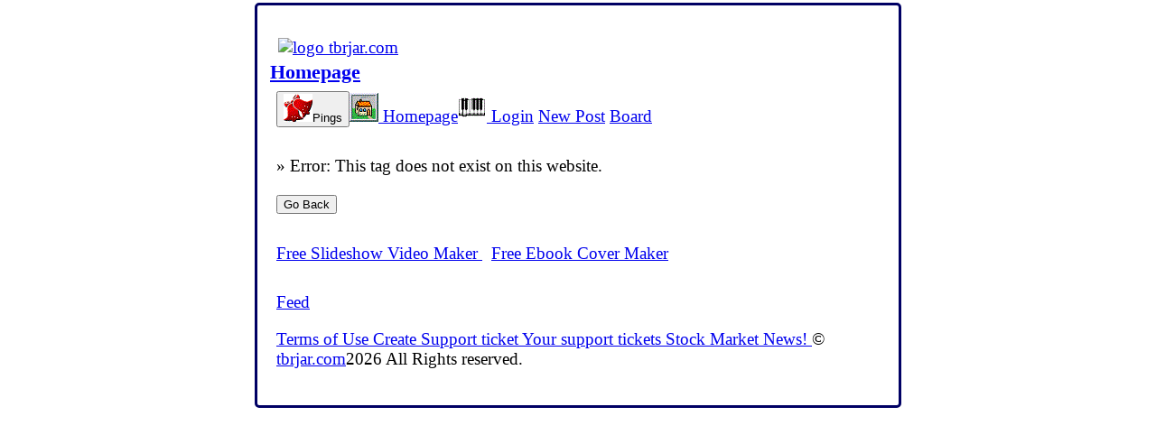

--- FILE ---
content_type: text/html; charset=UTF-8
request_url: https://tbrjar.com/tag/FreeBooks
body_size: 649
content:
<!DOCTYPE html><html><head><title> Tag: FreeBooks </title>
<meta name="viewport" content="width=device-width,height=device-height,initial-scale=1" />

<script type="text/javascript">
var fullURL="https://tbrjar.com/";
</script>
<script type="text/javascript" src="https://tbrjar.com/j.js"></script>
<style type="text/css">
body{ color: rgba(0,0,0, 1); background: rgba(255,255,255, 1 ); margin:2px; padding:0px; font-size:1.2em; }
div{ text-align: left; margin:3px; padding:5px; } </style></head><body><center>
<div style=" border: rgba(0,0,100, 1) 3px solid; border-radius: 5px; width: 100%; max-width: 700px; ">
<div id="BrowseButtons">  </div>
<div>
<a href="https://tbrjar.com/" style=" border: none; padding: 0px; margin: 0px; "><img src="https://tbrjars.com/images/tbrLogo300.png?t=tbrjar.com&b=255,255,255&f=0,0,102" alt=" logo tbrjar.com " 
style=" border: none; padding: 0px; margin: 10px 10px 2px 10px; " /></a>

<h3 style="padding:0px; margin:1px;"><a href="https://tbrjar.com/">Homepage</a></h3>
<div> <button onclick=" showDIVH('bar', 1); showNav(); "><img src="https://tbrjar.com/icons/bell.gif" alt="bell notifications" class="iconIMG" />Pings</button><a href="https://tbrjar.com/homepage/view/"><img src="https://tbrjar.com/icons/home.gif" alt="homepage" class="iconIMG" /> Homepage</a><a href="https://tbrjar.com/login"><img src="https://tbrjar.com/icons/loginKey.gif" alt="login" class="iconIMG" /> Login</a> <a href="https://tbrjar.com/newPost">New Post</a> <a href="https://tbrjar.com/dashboard">Board</a> </div>
<div><p class="error_p">&#187; Error:  This tag does not exist on this website. </p><p><button onclick="window.history.back();">Go Back</button></p></div>
<div>
<a href="https://tbrjar.com/videoMaker"> Free Slideshow Video Maker </a> &nbsp; 
<a href="https://tbrjar.com/ebookCoverMaker"> Free Ebook Cover Maker </a>
</div>
<div><p> <a href="https://tbrjar.com/feed/FreeBooks">Feed</a> <p> <a href="https://tbrjar.com/termsOfUse"> Terms of Use </a> 
 <a href="https://tbrjar.com/startSupport"> Create Support ticket </a> <a href="https://tbrjar.com/noti/report"> Your support tickets </a>  <a href="https://MunafaSutra.com/page/StockMarketNEWS"> Stock Market News! </a>  &copy; <a href="https://tbrjar.com/">tbrjar.com</a>2026 All Rights reserved. </p></div>
</div>
</div></center></body></html>

--- FILE ---
content_type: application/javascript
request_url: https://tbrjar.com/j.js
body_size: 2980
content:
var widthS = window.innerWidth || document.documentElement.clientWidth || 
document.body.clientWidth;
var heightS = window.innerHeight|| document.documentElement.clientHeight|| 
document.body.clientHeight;



function goURL(u){
window.location= u;
}//func




var playT=0;
function playThisAudio( id, outid ){
v= document.getElementById(id).value;
if(playT==0){
document.getElementById(outid).innerHTML = "<audio src='"+v+ "' autoplay controls style=' width: 300px; height: 100px;'></audio>";
playT=1;
}else{
document.getElementById(outid).innerHTML = "&nbsp;";
playT=0;
}

}//func


function playThisVideo( id, outid ){
v= document.getElementById(id).value;
if(playT==0){
document.getElementById(outid).innerHTML = "<video src='"+v+ "' autoplay controls style=' width: 300px; height: 300px; '></video>";
playT=1;
}else{
document.getElementById(outid).innerHTML = "&nbsp;";
playT=0;
}

}//func





//try autoplay onload
function triggerVideo(){
if( document.getElementById("eppVideoFile")!=null ){
aa=document.getElementById("eppVideoFile");
//console.log("length: "+ aa.currentTime);
if( aa.currentTime <= 0 ){
//console.log("me trying to play video");
p= confirm("Press OK to PLAY video");
if(p==true){
aa.play();
}

}//video not playing
}//video is there
}//func

function eppAutoPlay(){
setTimeout( triggerVideo, 2000 );
}




function powerPlay(id){

//pause all audios
var audios = document.getElementsByTagName('audio');
for(var i = 0, len = audios.length; i < len;i++){
audios[i].pause();
}

//pause all videos
var audios = document.getElementsByTagName('video');
for(var i = 0, len = audios.length; i < len;i++){
audios[i].pause();
}
//play the selected one
document.getElementById(id).play();
}//func

function powerPause(id){
document.getElementById(id).pause();
}//func


function powerTogglePlayPause(id){
v= document.getElementById(id);
if( v.paused ){
powerPlay(id);
}else{
powerPause(id);
}
}//func



function powerVolume(id, type){
v= document.getElementById(id);
vol=v.volume;
if(type=="-"){ vol=vol-0.10; }
if(type=="+"){ vol=vol+0.10; }
if( !isNaN(type) ){ vol=type; }
if(vol<0){ vol=0; }
if(vol>1){ vol=1; }
v.volume=vol;
}//func



function powerMove(id, type){
v= document.getElementById(id);
ct=v.currentTime;
if(type=="r"){ ct=ct-30; }
if(type=="f"){ ct=ct+30; }
if(ct<0){ ct=0; }
v.currentTime=ct;
}//func



function powerFullScreen(id){
//var videoElement = document.getElementById(id);    
//videoElement.webkitRequestFullScreen();

var elem = document.getElementById(id);
if (elem.requestFullscreen) {
  elem.requestFullscreen();
} else if (elem.mozRequestFullScreen) {
  elem.mozRequestFullScreen();
} else if (elem.webkitRequestFullscreen) {
  elem.webkitRequestFullscreen();
} else if (elem.msRequestFullscreen) { 
  elem.msRequestFullscreen();
}

}//func



//console.log("navigation");

var side=0;
function showNav(){

//console.log("side is: "+side);
jax( "setNotiTime", "", "" );
if( 
document.getElementById("sideNavTop") != null  && 
document.getElementById("side") != null 
){
if( side==0 ){
document.getElementById("sideNavTop").innerHTML = document.getElementById("side").innerHTML;
side=1;
}else{
side=0;
document.getElementById("sideNavTop").innerHTML = " &nbsp; ";
}

}//null
}//func


var loadDIVToggle="";
function loadDIV( id1, id2 ){

if( loadDIVToggle == id2 ){ loadDIVToggle=""; document.getElementById(id2).innerHTML="&nbsp;"; return false; }

if(  
document.getElementById(id1).style !== null 
&& document.getElementById(id2).style !== null 
){
//copy id1 into id2
loadDIVToggle = id2;
document.getElementById( id2 ).innerHTML = document.getElementById( id1 ).innerHTML;

}
}//func




var hw="12";
function showDIVH(d, h){
hw=h;
hw=h;
showDIV(d);
}


function showDIV( d ){
if(  document.getElementById(d).style !== null  ){
aa=document.getElementById(d).style;

if(aa.height == "auto" ){
aa.height= hw+"px";
aa.visibility="hidden";
}else{
aa.height="auto";
aa.visibility="visible";
}

}//null
}//func

//console.log("jax");

function jax( act, outid, q ){

//console.log("outid is:" + outid);

u= fullURL+act;

var ajaxRequest; try{ ajaxRequest = new XMLHttpRequest(); } catch (e){ try{ ajaxRequest = new ActiveXObject("Msxml2.XMLHTTP"); } catch (e) { try{ ajaxRequest = new ActiveXObject("Microsoft.XMLHTTP"); } catch (e){ alert("Your browser does not support ajax. Allow Active scriptting in internet settings."); return false; } } } ajaxRequest.onreadystatechange= function(){
if(ajaxRequest.readyState == 4){

respo=ajaxRequest.responseText;

if(respo=="login"){ window.location= fullURL + "login"; }
if( outid == "" || outid == "return" ){
return respo;
}else{
aa= document.getElementById( outid );
aa.innerHTML = respo;
}

}
}
ajaxRequest.open("POST", u, true);
ajaxRequest.setRequestHeader("Content-type", "application/x-www-form-urlencoded");
ajaxRequest.send(q);
}//func


function sortPost( id, story, type ){
u= fullURL + story + "/"+ id + "/"+ type;
window.location= u;
}//func


function charCount( id ){
i= id+"F"; o=id+"V";
i= document.getElementById(i).value;
document.getElementById(o).innerHTML = i.length;
}//func




function shuffleArray(array) {
    for (var i = array.length - 1; i > 0; i--) {
        var j = Math.floor(Math.random() * (i + 1));
        var temp = array[i];
        array[i] = array[j];
        array[j] = temp;
    }
return array;
}//func


function shufflePlaylist( vf, vfI){

//vf= "vf_"+id;
//vfI= "vfI_"+id;
l= vf.length;
tm= new Array(l);
for( i=0; i<l; ++i ){
tm[i]=i;
}
tm= shuffleArray(tm);

for( i=0; i<l; ++i ){
val= tm[i];

s= vf[i];
vf[i]=vf[val];
vf[val]=s;

s= vfI[i];
vfI[i]=vfI[val];
vfI[val]=s;

}//for

}//func



var tabs=[];
function showTabs(){
if( tabs.length > 0 ){
v="";
for( x=0; x<tabs.length; ++x ){

//v= v + "<a id='at"+x+"' href='#pageTabs' onclick=' loadTab(\""+x+"\");'>"+ tabs[x] +"</a> ";

v= v + "<button id='at"+x+"' onclick=' loadTab(\""+x+"\");'>"+ tabs[x] +"</button> ";

}//for

document.getElementById( "tabs_buttons" ).innerHTML = v;
document.getElementById( "at0" ).style.background = "#800000";
document.getElementById( "at0" ).style.color = "#FFFFFF";

a="DIV_"+ tabs[0];
document.getElementById( "DIV_TAB" ).innerHTML = document.getElementById(a).innerHTML;

for( x=0; x<tabs.length; ++x ){
a="DIV_"+ tabs[x];
//console.log(a);
aa=document.getElementById( a ).style;
 aa.height="2px";
 aa.overflow="hidden";

}//for


}//length
}//func


function loadTab(id){
if( tabs.length > 0 ){

for( x=0; x<tabs.length; ++x ){
a="at"+x;
document.getElementById(a).style.background="#CFCFCF";
document.getElementById(a).style.color ="#000000";
}

a="at"+id;
document.getElementById(a).style.background="#800000";
document.getElementById(a).style.color ="#FFFFFF";

a="DIV_"+ tabs[id];
document.getElementById( "DIV_TAB" ).innerHTML = document.getElementById(a).innerHTML;

}//length
}//func


function quickComment(id){

outid= "qr"+id;
f= "fd"+id;
mr= "mr"+id;

q = getFormData( f );
q=q+"&ajax=1&submit=go";

jax( "newPost", outid, q );

document.getElementById(mr).value="";

}//func


function getFormData( formName ){
q="";
var em = document.forms[formName];

//console.log("Starting form output");
for (i=0; i<em.length; i++){
n= em.elements[i].name;
v= em.elements[i].value;

v= v.replace( "&", "and" );

if( n.trim() != "" ){
q=q+"&"+ n +"="+v;
//console.log(n+ " = "+v);
}

}//for
return q;
}//func


function storyFrame( storyHook, id ){

u= fullURL + storyHook + "/"+ id + "/iframe/#topp";
d= "pd"+id; //"storyFrameDIV"
if( document.getElementById(d) != null ){
aa= document.getElementById(d);
aa.style.height = "600px";
aa.style.maxHeight = "600px";
aa.style.overflow = "scroll";

aa.innerHTML= "<iframe aria-atomic='true' aria-live='assertive' title='story "+id+"' id='frm"+id+"' src='"+u+"' style='width:100%;height:550px;'></iframe>";

}else{
//iframe div is not there, might never happen
//load in same page

window.location = u;

}//iframeDIV check else ends

}//func


function storyFrameClose( id ){

//d= "pd"+id;
d=id;
if( document.getElementById(d) != null ){

aa= document.getElementById(d);
aa.style.height= "auto";
aa.innerHTML = "&nbsp;";
aa.style.overflow = "hidden";

r= jax( "showPostAJAX", d, "&id="+id+"&showLess=1" );
//aa.innerHTML = r;

//try to give focus back to button that opened the div
document.getElementById(d).focus();

}//frame div is not there

}//func


function tickAll( name ){
name = name+"[";
g= name.length;

//var ele=document.getElementsByName( name );
var ele = document.getElementsByTagName("input");
for(var i=0; i<ele.length; i++){

subname= ele[i].name;
if( subname.length > g ){ subname= subname.substring(0,g); }

if(ele[i].type=='checkbox' && subname == name ){

if( ele[i].checked !== true ){
ele[i].checked=true;
}else{
ele[i].checked=false;
}

}//type
}//for
}//func


function copyToClip(id){
copyTextarea = document.getElementById(id);
copyTextarea.focus();
copyTextarea.select();
var successful = document.execCommand('copy');
alert("TBR-SBN code was copied to your clipboard. Open a notepad or word file, and press ctrl+V to paste the copied text. Save the file somewhere in your laptop.");
}//func




//bullkhan js

function showSmallChart(id, u){
document.getElementById(id).src=u;
}


function addTrack( sb, q ){

id= "alertL_"+sb;
alertL= document.getElementById(id).value;

id= "notesL_"+sb;
notesL= document.getElementById(id).value;

q = q + "&a="+ alertL+ "&n="+notesL;

id= "ttr_"+sb;
jax( "addTrack", id, q );
}//func

function addToIntraWatch2( sb, q ){

id= "alertL_"+sb;
alertL= document.getElementById(id).value;

id= "notesL_"+sb;
notesL= document.getElementById(id).value;

q = q + "&a="+ alertL+ "&n="+notesL;

id= "ttr_"+sb;
jax( "addToIntraWatch", id, q );
}//func


function addToIntraWatch( m, sb, price, n ){

outid= "iwl_"+sb;
q="&m="+m+"&sb="+sb+"&price="+price+"&n="+n;

jax( "addToIntraWatch", outid, q );

}//func


function checkUsername(){
v= document.getElementById("u").value;
jax( "checkUsername", "ur", "&q="+v );
}//func



function markAsRead(){

outid= "msrD";
d= document.getElementById("msr").value;
jax( "markAsRead", outid, "&ins="+d );

}//func
